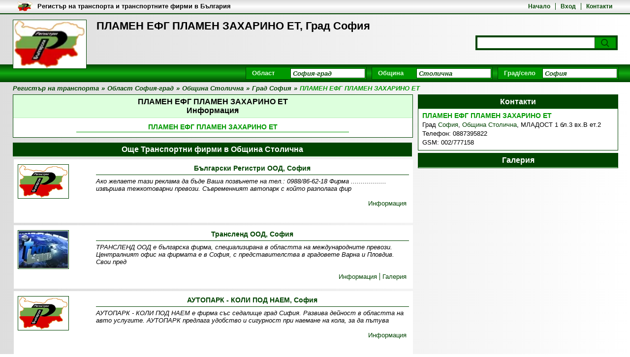

--- FILE ---
content_type: text/plain
request_url: https://www.google-analytics.com/j/collect?v=1&_v=j102&a=1535680773&t=pageview&_s=1&dl=https%3A%2F%2Fregistarnatransporta.com%2F%25D0%25BF%25D0%25BB%25D0%25B0%25D0%25BC%25D0%25B5%25D0%25BD-%25D0%25B5%25D1%2584%25D0%25B3-%25D0%25BF%25D0%25BB%25D0%25B0%25D0%25BC%25D0%25B5%25D0%25BD-%25D0%25B7%25D0%25B0%25D1%2585%25D0%25B0%25D1%2580%25D0%25B8%25D0%25BD%25D0%25BE-%25D0%25B5%25D1%2582&ul=en-us%40posix&dt=%D0%9F%D0%9B%D0%90%D0%9C%D0%95%D0%9D%20%D0%95%D0%A4%D0%93%20%D0%9F%D0%9B%D0%90%D0%9C%D0%95%D0%9D%20%D0%97%D0%90%D0%A5%D0%90%D0%A0%D0%98%D0%9D%D0%9E%20%D0%95%D0%A2%2C%20%D0%93%D1%80%D0%B0%D0%B4%20%D0%A1%D0%BE%D1%84%D0%B8%D1%8F&sr=1280x720&vp=1280x720&_u=IEBAAEABAAAAACAAI~&jid=896156568&gjid=1925462071&cid=1913502876.1768738243&tid=UA-30509859-4&_gid=713909204.1768738243&_r=1&_slc=1&z=1135164606
body_size: -454
content:
2,cG-DR13MT07P2